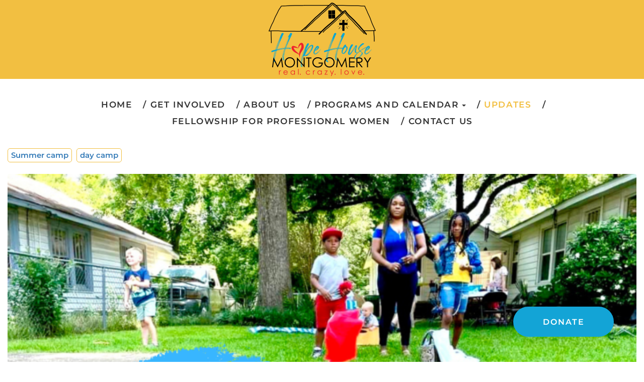

--- FILE ---
content_type: text/html; charset=utf-8
request_url: https://hopehousemontgomery.org/updates/send-a-student-to-camp-this-summer
body_size: 7767
content:
<!DOCTYPE html>
<html lang="en">
<head>
		<meta name="web_author" content="Jottful Inc, hello@jottful.com" />
	<meta name="copyright" content="© IMPORTANT LEGAL MESSAGE: The code and design for this website are copyrighted by Jottful Inc. You may not copy this code or design without express written permission from Jottful. Jottful may seek legal remedies for any infringement of this copyright. The copyright for the images and text are typically held by Jottful's customer, as is indicated in the footer of each page on the website." />

	<meta name="viewport" content="width=device-width, initial-scale=1" />

	
	
	<title>Send a student to camp this Summer! | Hope House Montgomery</title>

	
			<meta property="og:title" content="Send a student to camp this Summer!" />
	
	
			<meta property="og:type" content="article" />
	
			<meta property="og:url" content="https://hopehousemontgomery.org/updates/send-a-student-to-camp-this-summer" />
		<link rel="canonical" href="https://hopehousemontgomery.org/updates/send-a-student-to-camp-this-summer" />
	
			<!-- post banner -->
		<meta property="og:image" content="https://hopehousemontgomery.org/images/504/DP2pIvcBmhhtxCKpKyG0zum8jgfCxi2UbeaYyebd-1200x_-trim(0,83,1650,1184)-resize.png?token=e505dbfbd1a78ebb910f713fdf809d6f" />
		<meta name="twitter:card" content="summary_large_image" />
		<meta name="twitter:image:src" content="https://hopehousemontgomery.org/images/504/DP2pIvcBmhhtxCKpKyG0zum8jgfCxi2UbeaYyebd-1200x630-trim(0,83,1650,1184).png?token=e1f1cd01b62600d5cc5cea8f013c6852" />
			
	
			<base href="https://hopehousemontgomery.org/" />
				<link rel="icon" href="/images/504/xzZotNLEWyIIyOz5w5VPT0qtmF7uYsiQJJz2a0UP-32x_-resize.png?token=c2b5d94e9768296c9c37e2c4a8207a52" />
		<link rel="apple-touch-icon" sizes="152x152" href="/images/504/xzZotNLEWyIIyOz5w5VPT0qtmF7uYsiQJJz2a0UP-152x_-resize.png?token=ad346373a875e8a79efc095823aa68bf" />
		<meta name="csrf-token" content="LHtejgUFnEj0VIf7b4ydU8Nc063D40h7A92Lc7Qz" />

	
	
	
	<script src="https://hopehousemontgomery.org/build/assets/svg-inject-9qPVRxQA.js"></script>

	
						<script async src="https://www.googletagmanager.com/gtag/js?id=G-1YM6D55EXP"></script>
	<script>
		window.dataLayer = window.dataLayer || [];
		function gtag(){dataLayer.push(arguments);}
		gtag('js', new Date());
					gtag('config', 'G-1YM6D55EXP');
			</script>



<script src=https://zeffy-scripts.s3.ca-central-1.amazonaws.com/embed-form-script.min.js></script>
			
	

	

 	



	<style>
		:root {
					 		--dark-color:  #f2bf41;
		 		--dark-color-translucent:  #f2bf4166;
		 		--dark-color-lighter: color-mix(in srgb, #f2bf41, #fff 25%);
		 		--dark-color-darker: color-mix(in srgb, #f2bf41, #000 15%);
										--light-color: #fff9e8;
				--light-color-translucent: #fff9e866;
		 		--light-color-lighter: color-mix(in srgb, #fff9e8, #fff 15%);
		 		--light-color-darker: color-mix(in srgb, #fff9e8, #000 25%);
					}
	</style>
	<link rel="preload" as="style" href="https://hopehousemontgomery.org/build/assets/style-5FpaIDks.css" /><link rel="stylesheet" href="https://hopehousemontgomery.org/build/assets/style-5FpaIDks.css" data-navigate-track="reload" />
	
			<link rel="preload" as="style" href="https://hopehousemontgomery.org/build/assets/bootstrap-pageserver-1X4krncH.css" /><link rel="stylesheet" href="https://hopehousemontgomery.org/build/assets/bootstrap-pageserver-1X4krncH.css" data-navigate-track="reload" />	
		<style>
				@font-face {
		font-family: 'Montserrat';
		font-weight: 1 300;
		font-style: normal;
		src: url('/fonts/montserrat_300.woff2') format('woff2');
	}
			@font-face {
			font-family: 'Montserrat';
			font-weight: 1 300;
			font-style: italic;
			src: url('/fonts/montserrat_300italic.woff2') format('woff2');
		}
				@font-face {
			font-family: 'Montserrat';
			font-weight: 301 1000;
			src: url('/fonts/montserrat_600.woff2') format('woff2');
		}
				@font-face {
			font-family: 'Montserrat';
			font-weight: 301 1000;
			font-style: italic;
			src: url('/fonts/montserrat_600italic.woff2') format('woff2');
		}
	
				@font-face {
		font-family: 'Montserrat';
		font-weight: 1 499;
		font-style: normal;
		src: url('/fonts/montserrat_300.woff2') format('woff2');
	}
			@font-face {
			font-family: 'Montserrat';
			font-weight: 1 499;
			font-style: italic;
			src: url('/fonts/montserrat_300italic.woff2') format('woff2');
		}
				@font-face {
			font-family: 'Montserrat';
			font-weight: 500 1000;
			src: url('/fonts/montserrat_600.woff2') format('woff2');
		}
				@font-face {
			font-family: 'Montserrat';
			font-weight: 500 1000;
			font-style: italic;
			src: url('/fonts/montserrat_600italic.woff2') format('woff2');
		}
	
			@font-face {
			font-family: 'Montserrat';
			font-weight: 600;
			src: url('/fonts/montserrat_600.woff2') format('woff2');
		}
	
			@font-face {
			font-family: 'Montserrat';
			font-weight: 400;
			src: url('/fonts/montserrat_regular.woff2') format('woff2');
		}
	</style>


<style>
	:root {
		--headline-font-family: 'Montserrat';
		--headline-weight: 300;
		--headline-font-size: max(
			1.6rem,
			min(
				5.0625vw,
				2.25rem
			)
		);
		--headline-line-height: 1.2;
		--headline-text-transform: uppercase;
		--hero-headline-font-size: clamp(
			calc( var(--headline-font-size) * 1.15 ),
			4.05vw,
			calc( var(--headline-font-size) * 1.8 )
		);

		--body-font-family: 'Montserrat';
		--body-weight: 300;
		--body-font-size: 1.06rem;
		--body-line-height: 1.72;

					--subheadline-font-family: var(--body-font-family);
			--subheadline-weight: 400;
			--subheadline-font-size: min(calc(var(--body-font-size) * 1.2), var(--headline-font-size));
			--subheadline-line-height: calc(var(--body-line-height) * 0.9);
			--subheadline-text-transform: none;
			--hero-subheadline-weight:  var(--body-weight);
			--hero-subheadline-font-size: max(
				var(--body-font-size),
				2vw,
				calc( var(--body-font-size) * 1.05 )
			);
		
					--navigation-font-family: 'Montserrat';
			--navigation-weight: 600;
				--navigation-text-transform: uppercase;

		--button-text-transform: uppercase;
	}
</style>


		<link rel="preload" as="style" href="https://hopehousemontgomery.org/build/assets/pageserver-CcL4ztzu.css" /><link rel="stylesheet" href="https://hopehousemontgomery.org/build/assets/pageserver-CcL4ztzu.css" data-navigate-track="reload" />	<link rel="preload" as="style" href="https://hopehousemontgomery.org/build/assets/vogue-Cz4aHzXI.css" /><link rel="stylesheet" href="https://hopehousemontgomery.org/build/assets/vogue-Cz4aHzXI.css" data-navigate-track="reload" />
	
	
	
	
		
	
	<script>/**/</script>

	</head>

<body
	id="top"
	>
								
		
	
	<div class="all-but-footer">

		
						
		
				
		
						
		
		

		  
			<style>
	:root {
		--header-inside-vertical-space: 21px;
		--header-outside-vertical-space: 0px;

		
					--header-background-color: #f2bf41;
							--header-nav-sub-background-color: #f2bf41;
		
/*		*/
		
					--header-link-highlight-opacity: 0.9;
		
		--header-title-font-size: clamp(calc(var(--headline-font-size) * 0.75), 3.7vw, 3.2rem );
		--header-tagline-font-size: clamp(calc(var(--body-font-size) * 0.85), 1.4vw, var(--body-font-size));

					--logo-height: 157px;
			}
</style>

<header
	role="banner"
	class="header component center-brand "
	style="
			"
>
			<div
	class="
		site-brand
		vertical-mode
		
	"
>
			<div
			class="logo-container"
			
			>
			<a href="./" rel="home">
								
				<img
			class="logo" alt="Hope House Montgomery" height="157" width="227.5" loading="lazy" src="/images/504/LY1euIztfueolTmsoFKDnuICbzlKCzafako4MeLI-_x157-resize-trim(0%2C0%2C1440%2C994).png?token=ba8621704be336e791bb2322db4d71a3" srcset="/images/504/LY1euIztfueolTmsoFKDnuICbzlKCzafako4MeLI-_x79-resize-trim(0%2C0%2C1440%2C994).png?token=42984a4013d7aacf5844576526426a2e 0.5x, /images/504/LY1euIztfueolTmsoFKDnuICbzlKCzafako4MeLI-_x157-resize-trim(0%2C0%2C1440%2C994).png?token=ba8621704be336e791bb2322db4d71a3 1x, /images/504/LY1euIztfueolTmsoFKDnuICbzlKCzafako4MeLI-_x314-resize-trim(0%2C0%2C1440%2C994).png?token=37ea272dfc538580663d9a1b8ca20b29 2x" 
			
		/>
			</a>
		</div>
	
	</div>
		<div class="contact-info">
	
	</div>
	</header>

			<nav
	class="
		navigation
		component
		complete
		center-aligned
	"
	role="navigation"
>
		    <!-- Collapse button -->
	    <button
	    	class="nav-toggler"
	    	type="button"
	    	data-toggle="collapse"
	    	data-target="#nav-0"
	    	aria-controls="nav-0"
	    	aria-expanded="false"
	    	aria-label="Navigation toggle"
	    >
	    	<span class="icon-bars"></span> Menu
	   	</button>
	
    <!-- Collapsible content -->
	<div
					class="collapse"
			id="nav-0"
			>
		<ul
			class="nav-top-level"
			role="menubar"
		>
						
								
				<li
					class="nav-top-item"
					role="none"
				>
					<a
						href="./"
						
						class="nav-top-link   "
													role="menuitem"
											>
						Home
					</a>
									</li>
				
							
								
				<li
					class="nav-top-item"
					role="none"
				>
					<a
						href="get-involved"
						
						class="nav-top-link   "
													role="menuitem"
											>
						Get Involved
					</a>
									</li>
				
							
								
				<li
					class="nav-top-item"
					role="none"
				>
					<a
						href="about-us"
						
						class="nav-top-link   "
													role="menuitem"
											>
						About Us
					</a>
									</li>
				
							
								
				<li
					class="nav-top-item"
					role="none"
				>
					<a
						href="#"
						
						class="nav-top-link  dropdown-toggle "
													id="nav-top-link-programs-and-calendar"
							data-toggle="dropdown"
							data-trigger="focus"
							data-target="#"
							role="button"
							aria-haspopup="true"
							aria-expanded="false"
											>
						Programs and Calendar<span class="caret margin-left"></span>
					</a>
											<ul
							class="nav-sub-level dropdown-menu"
							aria-labelledby="nav-top-link-programs-and-calendar"
							role="menu"
						>
																							<li
									class="nav-sub-item"
									role="none"
								>
									<a
										href="programs-and-calendar/programs"
										
										class="nav-sub-link "
										role="menuitem"
									>Programs</a>
								</li>
																															<li
									class="nav-sub-item"
									role="none"
								>
									<a
										href="programs-and-calendar/calendar"
										
										class="nav-sub-link "
										role="menuitem"
									>Calendar</a>
								</li>
																					</ul>
									</li>
				
							
								
				<li
					class="nav-top-item"
					role="none"
				>
					<a
						href="updates"
						
						class="nav-top-link active  "
													role="menuitem"
											>
						Updates
					</a>
									</li>
				
							
								
				<li
					class="nav-top-item"
					role="none"
				>
					<a
						href="fellowship-for-professional-women"
						
						class="nav-top-link   "
													role="menuitem"
											>
						Fellowship for Professional Women
					</a>
									</li>
				
							
								
				<li
					class="nav-top-item"
					role="none"
				>
					<a
						href="contact-us"
						
						class="nav-top-link   "
													role="menuitem"
											>
						Contact Us
					</a>
									</li>
				
									</ul>
	</div>
</nav>
							<section
	class="post container component"
	id="post"
	>

						<dl class="tags">
															<dt class="tag"><a rel="tag" href="updates?tag=Summer+camp">Summer camp</a></dt>
																				<dt class="tag"><a rel="tag" href="updates?tag=day+camp">day camp</a></dt>
												</dl>
			
			<div
	class="image-container page-image full-width  "
		>
		<img
			width="708" height="472.3" sizes="(max-width: 767px) calc(100vw - 60px), 708px" fullsizable="1" loading="lazy" src="/images/504/DP2pIvcBmhhtxCKpKyG0zum8jgfCxi2UbeaYyebd-708x_-resize-trim(0%2C83%2C1650%2C1184).png?token=772c7fcee9fc644f4a705871b290423a" srcset="/images/504/DP2pIvcBmhhtxCKpKyG0zum8jgfCxi2UbeaYyebd-354x_-resize-trim(0%2C83%2C1650%2C1184).png?token=d6b612e46e8475ce19e730b1d8b5b286 354w, /images/504/DP2pIvcBmhhtxCKpKyG0zum8jgfCxi2UbeaYyebd-708x_-resize-trim(0%2C83%2C1650%2C1184).png?token=772c7fcee9fc644f4a705871b290423a 708w, /images/504/DP2pIvcBmhhtxCKpKyG0zum8jgfCxi2UbeaYyebd-1416x_-resize-trim(0%2C83%2C1650%2C1184).png?token=99f705519a5e3e794836c2f998bf956d 1416w" 
			
		/>

	
</div>	
	<h1
			>Send a student to camp this Summer!</h1>

	<div class="date-and-author">
							<span
				class="author"
							>Candace Cain</span>
								</div>

	<div class="section article" id="section-1" data-section-index="1">
			<div class="picture-and-body">
				
				<div
					class="body"
									>
					<p>It is crazy to think that the school year is over and summer is here.&nbsp; At Hope House Montgomery, we serve eleven students from kindergarten to fifth grade in our afterschool reading program.&nbsp; We also support many other students in our community. Our goal is to increase our support each year.&nbsp;&nbsp;</p>
<p>Many of our students live in stressed circumstances, supported by a single parent who works all year.&nbsp; Summer brings on a new stress of figuring out how to pay for daycare or day camps&mdash;even more of a struggle is leaving older children to watch each other. I can think of several of my own sibling stories :-)</p>
<p>This summer, we would like to offer scholarships to our community families to help pay for or offset the cost of a week of camp.&nbsp; Day camp ranges from $25.00 to $50.00 daily or $125.00 to $250.00 weekly.&nbsp;</p>
<p>We need your help! Supplementing camp was not in our budget this year, so we are hoping to raise around $2,500.00 through the generous support of our friends and family.</p>
				</div>
			</div>
		</div>
				<div class="section article" id="section-2" data-section-index="2">
			<div class="picture-and-body">
									<div
	class="image-container  right  "
		>
		<img
			width="319" height="291.3" sizes="(max-width: 533px) calc(100vw - 60px), (max-width: 767px) calc((100vw - 60px) * .45), 319px" loading="lazy" src="/images/504/mupZQMFvVVtZJAJBQ4FfdWhfVxwhG9FaJ2D4MADY-319x_-resize-trim(7%2C154%2C828%2C904).jpg?token=4011295f693038466b13d8e85ab1921a" srcset="/images/504/mupZQMFvVVtZJAJBQ4FfdWhfVxwhG9FaJ2D4MADY-160x_-resize-trim(7%2C154%2C828%2C904).jpg?token=9c9c46ff5c2fe5024f6c05b4c1a0ba18 160w, /images/504/mupZQMFvVVtZJAJBQ4FfdWhfVxwhG9FaJ2D4MADY-319x_-resize-trim(7%2C154%2C828%2C904).jpg?token=4011295f693038466b13d8e85ab1921a 319w, /images/504/mupZQMFvVVtZJAJBQ4FfdWhfVxwhG9FaJ2D4MADY-638x_-resize-trim(7%2C154%2C828%2C904).jpg?token=ccfe1e6b88cf3dd379b822def8b03e07 638w" 
			
		/>

	
</div>				
				<div
					class="body"
									>
					<p>Please consider donating to HHM to help pay for a day, days, or a week.&nbsp; Any amount would be appreciated.&nbsp;</p>
<p>You can donate by clicking the button on the website, and please put &#8220;camp&#8221; in the note or comment section. You can also send a check to HHM, 430 Polk Street, Montgomery, AL 36107</p>
<p>Thank you friends!</p>
				</div>
			</div>
		</div>
	</section>


	

									<div class="page-share container component">
	<div class="share-buttons">
		<a class="share-button facebook" target="_blank" href="https://www.facebook.com/sharer/sharer.php?u=https%3A%2F%2Fhopehousemontgomery.org%2Fupdates%2Fsend-a-student-to-camp-this-summer" title="Share on Facebook">
			<svg fill="#000000" height="24" viewBox="0 0 24 24" width="24" xmlns="http://www.w3.org/2000/svg"><path d="M19,4V7H17A1,1 0 0,0 16,8V10H19V13H16V20H13V13H11V10H13V7.5C13,5.56 14.57,4 16.5,4M20,2H4A2,2 0 0,0 2,4V20A2,2 0 0,0 4,22H20A2,2 0 0,0 22,20V4C22,2.89 21.1,2 20,2Z"></path></svg>
		</a>
		<a class="share-button twitter" target="_blank" href="https://twitter.com/intent/tweet?url=https%3A%2F%2Fhopehousemontgomery.org%2Fupdates%2Fsend-a-student-to-camp-this-summer" title="Tweet this">
			<svg version="1.1" id="svg5" xmlns:svg="http://www.w3.org/2000/svg"
				 xmlns="http://www.w3.org/2000/svg" xmlns:xlink="http://www.w3.org/1999/xlink" x="0px" y="0px" viewBox="0 0 1668.56 1221.19"
				 style="enable-background:new 0 0 1668.56 1221.19;" xml:space="preserve">
				<g id="layer1" transform="translate(52.390088,-25.058597)">
					<path id="path1009" d="M283.94,167.31l386.39,516.64L281.5,1104h87.51l340.42-367.76L984.48,1104h297.8L874.15,558.3l361.92-390.99
						h-87.51l-313.51,338.7l-253.31-338.7H283.94z M412.63,231.77h136.81l604.13,807.76h-136.81L412.63,231.77z"/>
				</g>
			</svg>
		</a>
		<a class="share-button pinterest" target="_blank" href="https://pinterest.com/pin/create/button/?url=https%3A%2F%2Fhopehousemontgomery.org%2Fupdates%2Fsend-a-student-to-camp-this-summer" title="Save on Pinterest">
			<svg fill="#000000" height="24" viewBox="0 0 24 24" width="24" xmlns="http://www.w3.org/2000/svg"><path d="M13,16.2C12.2,16.2 11.43,15.86 10.88,15.28L9.93,18.5L9.86,18.69L9.83,18.67C9.64,19 9.29,19.2 8.9,19.2C8.29,19.2 7.8,18.71 7.8,18.1C7.8,18.05 7.81,18 7.81,17.95H7.8L7.85,17.77L9.7,12.21C9.7,12.21 9.5,11.59 9.5,10.73C9.5,9 10.42,8.5 11.16,8.5C11.91,8.5 12.58,8.76 12.58,9.81C12.58,11.15 11.69,11.84 11.69,12.81C11.69,13.55 12.29,14.16 13.03,14.16C15.37,14.16 16.2,12.4 16.2,10.75C16.2,8.57 14.32,6.8 12,6.8C9.68,6.8 7.8,8.57 7.8,10.75C7.8,11.42 8,12.09 8.34,12.68C8.43,12.84 8.5,13 8.5,13.2A1,1 0 0,1 7.5,14.2C7.13,14.2 6.79,14 6.62,13.7C6.08,12.81 5.8,11.79 5.8,10.75C5.8,7.47 8.58,4.8 12,4.8C15.42,4.8 18.2,7.47 18.2,10.75C18.2,13.37 16.57,16.2 13,16.2M20,2H4C2.89,2 2,2.89 2,4V20A2,2 0 0,0 4,22H20A2,2 0 0,0 22,20V4C22,2.89 21.1,2 20,2Z"></path></svg>
		</a>
		<a class="share-button linkedin" target="_blank" href="https://www.linkedin.com/sharing/share-offsite/?url=https%3A%2F%2Fhopehousemontgomery.org%2Fupdates%2Fsend-a-student-to-camp-this-summer" title="Share on LinkedIn">
			<svg fill="#000000" height="24" viewBox="0 0 24 24" width="24" xmlns="http://www.w3.org/2000/svg"><path d="M19,19H16V13.7A1.5,1.5 0 0,0 14.5,12.2A1.5,1.5 0 0,0 13,13.7V19H10V10H13V11.2C13.5,10.36 14.59,9.8 15.5,9.8A3.5,3.5 0 0,1 19,13.3M6.5,8.31C5.5,8.31 4.69,7.5 4.69,6.5A1.81,1.81 0 0,1 6.5,4.69C7.5,4.69 8.31,5.5 8.31,6.5A1.81,1.81 0 0,1 6.5,8.31M8,19H5V10H8M20,2H4C2.89,2 2,2.89 2,4V20A2,2 0 0,0 4,22H20A2,2 0 0,0 22,20V4C22,2.89 21.1,2 20,2Z"></path></svg>
		</a>
		<a class="share-button mail" target="_blank" href="mailto:%20?body=Send+a+student+to+camp+this+Summer%21%0Ahttps%3A%2F%2Fhopehousemontgomery.org%2Fupdates%2Fsend-a-student-to-camp-this-summer&subject=Send+a+student+to+camp+this+Summer%21" title="Share in an email">
			<svg style="color:#999;" xmlns="http://www.w3.org/2000/svg" xmlns:xlink="http://www.w3.org/1999/xlink" width="40" zoomAndPan="magnify" viewBox="0 0 30 30.000001" height="40" preserveAspectRatio="xMidYMid meet" version="1.0"><defs><clipPath id="id1"><path d="M 3.460938 6.5625 L 26.539062 6.5625 L 26.539062 24.707031 L 3.460938 24.707031 Z M 3.460938 6.5625 " clip-rule="nonzero" fill="#81817e"></path></clipPath></defs><g clip-path="url(#id1)"><path fill="#81817e" d="M 24.230469 11.101562 L 15 16.769531 L 5.769531 11.101562 L 5.769531 8.832031 L 15 14.503906 L 24.230469 8.832031 Z M 24.230469 6.5625 L 5.769531 6.5625 C 4.492188 6.5625 3.472656 7.578125 3.472656 8.832031 L 3.460938 22.441406 C 3.460938 23.695312 4.492188 24.707031 5.769531 24.707031 L 24.230469 24.707031 C 25.507812 24.707031 26.539062 23.695312 26.539062 22.441406 L 26.539062 8.832031 C 26.539062 7.578125 25.507812 6.5625 24.230469 6.5625 " fill-opacity="1" fill-rule="nonzero"></path></g></svg>
		</a>
	</div>
</div>								<nav class="child-page-navigation container">
		<div class="row">
			<div class="col-xs-4 text-left">
									<a rel="prev" class="prev-page-link" href="updates/meet-makiya"><span>Newer </span></a>
							</div>
			<div class="col-xs-4 text-center">
				<a class="parent-page-link" href="updates" rel="directory"><span>All </span></a>
			</div>
			<div class="col-xs-4 text-right">
									<a rel="next" class="next-page-link" href="updates/it-was-a-very-good-day"><span>Older </span></a>
							</div>
		</div>
	</nav>


			
						</div>
			<!-- footer container -->
			<footer class="footer">
			<div class="site-footer component" id="site-footer">
		<div class="footer-row row">
							<div class="footer-col location-hours-col col-sm-8">
																												<div class="location-row row no-gutter">
																	<div class="location-col col-sm-6">
																					<h2>Contact</h2>
																					
										<div class="footer-location">
											<div>Hope House Montgomery</div>


	<div>Montgomery, Alabama</div>

											<div>
		<span>Phone</span>
		<a
			href="tel:830-688-1074"
			title="dial number"
		>830-688-1074</a>
	</div>


	<div>
		<span>Email</span>
		<a
			href="mailto:candace@hopehousemontgomery.org"
			title="write email"
		>candace@hopehousemontgomery.org</a>
	</div>

																					</div>

									</div>
								
																	<div class="location-col hours-col col-sm-6">
																					<h2>Hours</h2>
																					
										<div
		class="body"
			><p>Our hours vary. Please call or text for today&#8217;s availability.</p></div>

	
									</div>
															</div>
															</div>
										<div class="footer-col col-sm-4">
					<h2 class="connect-header">Connect</h2>
					<div class="social-platform-icons">
			<a href="https://www.facebook.com/hopehousemgm" class="social-platform-icon" title="Facebook page"><svg xmlns="http://www.w3.org/2000/svg" viewBox="0 0 448 512"><!--!Font Awesome Free 6.6.0 by @fontawesome - https://fontawesome.com License - https://fontawesome.com/license/free Copyright 2024 Fonticons, Inc.--><path d="M64 32C28.7 32 0 60.7 0 96V416c0 35.3 28.7 64 64 64h98.2V334.2H109.4V256h52.8V222.3c0-87.1 39.4-127.5 125-127.5c16.2 0 44.2 3.2 55.7 6.4V172c-6-.6-16.5-1-29.6-1c-42 0-58.2 15.9-58.2 57.2V256h83.6l-14.4 78.2H255V480H384c35.3 0 64-28.7 64-64V96c0-35.3-28.7-64-64-64H64z"/></svg></a>
			<a href="https://www.instagram.com/hopehousemontgomery" class="social-platform-icon" title="Instagram feed"><svg xmlns="http://www.w3.org/2000/svg" viewBox="0 0 448 512"><!--!Font Awesome Free 6.6.0 by @fontawesome - https://fontawesome.com License - https://fontawesome.com/license/free Copyright 2024 Fonticons, Inc.--><path d="M224.1 141c-63.6 0-114.9 51.3-114.9 114.9s51.3 114.9 114.9 114.9S339 319.5 339 255.9 287.7 141 224.1 141zm0 189.6c-41.1 0-74.7-33.5-74.7-74.7s33.5-74.7 74.7-74.7 74.7 33.5 74.7 74.7-33.6 74.7-74.7 74.7zm146.4-194.3c0 14.9-12 26.8-26.8 26.8-14.9 0-26.8-12-26.8-26.8s12-26.8 26.8-26.8 26.8 12 26.8 26.8zm76.1 27.2c-1.7-35.9-9.9-67.7-36.2-93.9-26.2-26.2-58-34.4-93.9-36.2-37-2.1-147.9-2.1-184.9 0-35.8 1.7-67.6 9.9-93.9 36.1s-34.4 58-36.2 93.9c-2.1 37-2.1 147.9 0 184.9 1.7 35.9 9.9 67.7 36.2 93.9s58 34.4 93.9 36.2c37 2.1 147.9 2.1 184.9 0 35.9-1.7 67.7-9.9 93.9-36.2 26.2-26.2 34.4-58 36.2-93.9 2.1-37 2.1-147.8 0-184.8zM398.8 388c-7.8 19.6-22.9 34.7-42.6 42.6-29.5 11.7-99.5 9-132.1 9s-102.7 2.6-132.1-9c-19.6-7.8-34.7-22.9-42.6-42.6-11.7-29.5-9-99.5-9-132.1s-2.6-102.7 9-132.1c7.8-19.6 22.9-34.7 42.6-42.6 29.5-11.7 99.5-9 132.1-9s102.7-2.6 132.1 9c19.6 7.8 34.7 22.9 42.6 42.6 11.7 29.5 9 99.5 9 132.1s2.7 102.7-9 132.1z"/></svg></a>
		</div>
				</div>
								</div>
	</div>
		
		
		<div class="brand-footer">
	<div class="items">
		<span class="first-item">© 2026 Hope House Montgomery</span>
							<span class="later-item">
				Powered by
																								<a class="brand-logo-link" href="https://jottful.com" target="_blank"><img class="brand-logo" src="/graphics/jottful-logo-small.png" alt="Jottful" height="16" width="46" style="top:-1px; height:1.05em; width:auto;" /></a>
							</span>
							</div>
	</div>


	</footer>

    
	
						<a id="back-to-top" class="button" title="Back to top" href="#"></a>
					
	

	
	<script>
		window.page_path = 'updates/send-a-student-to-camp-this-summer';
		window.show_editor_login_form = 0;
		window.edit_mode = 0;
	</script>
	<link rel="modulepreload" as="script" href="https://hopehousemontgomery.org/build/assets/bootstrap-pageserver-Cfxpr6rD.js" /><link rel="modulepreload" as="script" href="https://hopehousemontgomery.org/build/assets/collapse-B4YUoYmC.js" /><link rel="modulepreload" as="script" href="https://hopehousemontgomery.org/build/assets/jquery-Bkc9H2fb.js" /><link rel="modulepreload" as="script" href="https://hopehousemontgomery.org/build/assets/modal-IohycjEI.js" /><link rel="modulepreload" as="script" href="https://hopehousemontgomery.org/build/assets/_commonjsHelpers-CqkleIqs.js" /><script type="module" src="https://hopehousemontgomery.org/build/assets/bootstrap-pageserver-Cfxpr6rD.js" data-navigate-track="reload"></script>	<link rel="modulepreload" as="script" href="https://hopehousemontgomery.org/build/assets/pageserver--5rln1-E.js" /><link rel="modulepreload" as="script" href="https://hopehousemontgomery.org/build/assets/jquery-Bkc9H2fb.js" /><link rel="modulepreload" as="script" href="https://hopehousemontgomery.org/build/assets/js.cookie-C2b7Ongr.js" /><link rel="modulepreload" as="script" href="https://hopehousemontgomery.org/build/assets/_commonjsHelpers-CqkleIqs.js" /><script type="module" src="https://hopehousemontgomery.org/build/assets/pageserver--5rln1-E.js" data-navigate-track="reload"></script>
    
	
	
	
	
	
	
	<div id="modal" class="modal fade" role="dialog" tabindex="-1"></div>

	
		
	
						<div style="position: fixed; width: 0px; height: 0px; bottom: 0px; right: 0px; font-weight: 400; color: #444; padding: 0; margin: 0; outline: none;">
	<div style="position: fixed; bottom: 45px; margin: 0px; padding: 0px; width: 230px; height: 80px; right: 45px;">
		<a
			target="_blank"
			rel="noopener noreferrer"
			href="https://www.zeffy.com/en-US/embed/donation-form/106ba8cb-8a8b-42ba-97bf-a9de76e7a604?modal=true"
			style="background: #13A4D6 none repeat scroll 0% 0%; width: 200px; right: 15px; bottom: 5px; position: absolute; cursor: pointer; font-size: 16px; color: #ffffff; border: none; letter-spacing: 2px; text-align: center; padding: 20px 0; border-radius: 40px; font-weight: 600; outline: none; height: 60px; border-radius: 40px; text-decoration: none;">
			<span>DONATE</span>
		</a>
	</div>
</div>
		
		
	
	
</body>
</html>

--- FILE ---
content_type: text/css; charset=utf-8
request_url: https://hopehousemontgomery.org/build/assets/vogue-Cz4aHzXI.css
body_size: 1590
content:
.alert{color:#333;background:var(--light-color, #F8F8F8)}.alert.alert-success{color:#fff;background:var(--dark-color, #666)}.alert a{color:var(--dark-color, #808080)}.button{border:2px solid var(--dark-color, #808080)}.body blockquote{border-left-color:var(--dark-color-translucent, #808080)}hr{border-color:var(--dark-color, #808080)}.header{background-color:var(--header-background-color, var(--dark-color, #808080));color:var(--header-text-color, white)}.header .navigation{margin:0}.header .navigation .nav-top-level .nav-top-item .nav-top-link.highlight{background:var(--dark-color-lighter, #808080);border:1px solid rgba(255,255,255,.4);color:#fff}.header .navigation .nav-top-level .nav-top-item .nav-sub-level{background:var(--header-background-color, var(--dark-color, #808080))}.header .navigation .nav-top-level .nav-top-item .nav-sub-level .nav-sub-item .nav-sub-link{color:var(--header-text-color, white)}.header .navigation .nav-top-level .nav-top-item .nav-sub-level .nav-sub-item .nav-sub-link:hover{color:var(--header-link-highlight-color, white);opacity:var(--header-link-highlight-opacity, 1)}.navigation{margin:30px;color:#333}.navigation .nav-top-level{margin:0;padding:0;text-transform:uppercase;gap:0 1.1em}.navigation .nav-top-level .nav-top-item{white-space:nowrap}.navigation .nav-top-level .nav-top-item:after{content:"/";margin-left:.5em;color:#333}.navigation .nav-top-level .nav-top-item:last-child:after{display:none}.navigation .nav-top-level .nav-top-item .nav-top-link{color:#333}.navigation .nav-top-level .nav-top-item .nav-top-link:hover,.navigation .nav-top-level .nav-top-item .nav-top-link.active{color:var(--dark-color, #808080)}.navigation .nav-top-level .nav-top-item .nav-top-link.highlight{padding-inline:.8em;background:var(--light-color, #808080);border:1px solid rgba(51,51,51,.4);color:#000}.navigation .nav-top-level .nav-top-item .nav-top-link.highlight:hover{background:var(--light-color-saturated, rgba(248, 248, 248, .4));color:#000}.navigation .nav-top-level .nav-top-item:first-of-type .nav-top-link{margin-left:0}.navigation .nav-top-level .nav-top-item .nav-sub-level{background-color:#fff;text-transform:none;letter-spacing:.8px}.navigation .nav-top-level .nav-top-item .nav-sub-level .nav-sub-item .nav-sub-link{color:#333}.navigation .nav-top-level .nav-top-item .nav-sub-level .nav-sub-item .nav-sub-link:hover{background:var(--light-color-translucent, rgba(248, 248, 248, .4));color:var(--dark-color-darker, #666)}.navigation .nav-top-level .nav-top-item .nav-sub-level .nav-sub-item .nav-sub-link.active{color:var(--dark-color, #808080)}@media(max-width:767px){.navigation{text-align:center;padding:0;margin:20px}.navigation .nav-top-level{margin-top:10px;flex-direction:column;align-items:center;text-align:center}.navigation .nav-top-level .nav-top-item{white-space:normal}.navigation .nav-top-level .nav-top-item .nav-top-link{margin:0;padding:5px}.navigation .nav-top-level .nav-top-item .nav-sub-level{margin:0;padding:0 10px;box-shadow:none}.navigation .nav-top-level .nav-top-item .nav-sub-level .nav-sub-link{padding:5px}.navigation .nav-top-level .nav-top-item:after{display:none}.navigation .nav-toggler{color:#333;font-size:1rem;text-transform:uppercase}}.hero .superimposition .button-row,.slideshow .slide .superimposition .button-row{gap:1rem 1.5rem}.hero .superimposition .button-row .button,.slideshow .slide .superimposition .button-row .button{background:var(--dark-color, #808080);box-shadow:0 0 0 4px var(--dark-color, #808080);border:2px solid white;color:#fff}.navigation-showcase figure .wrap-link{text-decoration:none}.navigation-showcase figure .wrap-link figcaption{bottom:0;top:auto;text-align:center;padding:.5rem;background:var(--dark-color, #808080);z-index:1}.navigation-showcase figure .wrap-link:hover .image{opacity:.5}.navigation-showcase figure .wrap-link:hover figcaption{background:var(--light-color, #F8F8F8);color:#333}.navigation-showcase figure:first-of-type .wrap-link figcaption{border-right:1px solid #333333}.navigation-showcase figure:last-of-type .wrap-link figcaption{border-left:1px solid #333333}@media(max-width:767px){.navigation-showcase figure .wrap-link figcaption{position:static;top:auto;bottom:auto;color:var(--light-color, #F8F8F8)}.navigation-showcase figure .wrap-link:first-of-type figcaption{border-right:none}.navigation-showcase figure .wrap-link:last-of-type figcaption{border-left:none}}.bg-light-colorable,.bg-dark-colorable{margin-block:0;padding-block:42px}.bg-light-colorable{background:var(--light-color, #F8F8F8)}.bg-light-colorable .image-container.apply_border img{border:solid 1px var(--dark-color-translucent, #808080)}.bg-dark-colorable{background:var(--dark-color, #F8F8F8);color:#fff}.bg-dark-colorable a:not(.btn){color:var(--light-color, #F8F8F8)}.bg-light-colorable+.bg-light-colorable,.bg-dark-colorable+.bg-dark-colorable{padding-top:0}.testimonials .carousel-container .slides-view .slides-strip .slide{background-color:var(--item-background-color, white)}.testimonials .carousel-container .embla__button--prev{left:-30px}.testimonials .carousel-container .embla__button--next{right:-30px}.call-to-action.minimal{background:var(--dark-color, #808080);padding-top:2.5rem;padding-bottom:2.5rem}.call-to-action h1{text-align:center}.call-to-action h1,.call-to-action h2,.call-to-action a{color:#fff}.call-to-action a.button{color:var(--dark-color, #808080);background:#fff;border:2px solid var(--dark-color, #808080);box-shadow:0 0 0 4px #fff}@media(max-width:767px){.call-to-action a.button{box-shadow:0 0 0 4px #fff}}.accordion .panel{border-color:transparent}.accordion .panel .panel-heading{background:#fff}.accordion .panel .panel-heading a:hover{color:var(--dark-color)}.accordion .panel .panel-heading:hover{background:var(--light-color-translucent, #F8F8F8);border-color:transparent}.accordion .panel-default>.panel-heading+.panel-collapse>.panel-body{border-top-color:var(--light-color, #F8F8F8)}.contact-form{color:#fff}.contact-form h1{margin-bottom:1rem;color:#fff}.contact-form .field input,.contact-form .field textarea,.contact-form .field select{background:#fff;border:none;color:#555}.contact-form .field label,.contact-form .field legend,.contact-form .field .required-label,.contact-form .field .description{color:#fff}.contact-form .field .panel .panel-body{background:#fff}.contact-form .field .panel .panel-body label{color:#555}.contact-form .button{margin-top:2rem;box-shadow:0 0 0 8px #fff;background:#fff;color:var(--dark-color, #808080)}.contact-form .button.filename{box-shadow:none}.location .map-container{border:solid 1px var(--dark-color, #808080)}.footer{background:transparent;color:#333}.footer a:not(.btn,.button){color:inherit}.footer a:not(.btn,.button):hover{color:var(--dark-color, inherit)}.footer .site-footer p{text-align:left;margin-bottom:0}.footer .site-footer a:not(.btn,.button){color:inherit}.footer .site-footer a:not(.btn,.button):hover{color:var(--dark-color, inherit)}.footer .site-footer .custom-col .images-container .caption{color:#373737b3}


--- FILE ---
content_type: application/javascript; charset=utf-8
request_url: https://hopehousemontgomery.org/build/assets/svg-inject-9qPVRxQA.js
body_size: 2320
content:
(function(cr,P){var E="createElement",B="getElementsByTagName",L="length",k="style",X="title",F="undefined",O="setAttribute",j="getAttribute",S=null,y="__svgInject",z="--inject-",ur=new RegExp(z+"\\d+","g"),H="LOAD_FAIL",vr="SVG_NOT_SUPPORTED",U="SVG_INVALID",_r=["src","alt","onload","onerror"],$=P[E]("a"),b=typeof SVGRect!=F,Tr={useCache:!0,copyAttributes:!0,makeIdsUnique:!0},l={clipPath:["clip-path"],"color-profile":S,cursor:S,filter:S,linearGradient:["fill","stroke"],marker:["marker","marker-end","marker-mid","marker-start"],mask:S,pattern:["fill","stroke"],radialGradient:["fill","stroke"]},dr=1,q=2,g=1,J,Q;function Ar(r){return Q=Q||new DOMParser,Q.parseFromString(r,"text/xml")}function Y(r){return J=J||new XMLSerializer,J.serializeToString(r)}function Ir(r){return $.href=r,$.href}function sr(r,n,a){if(r){var t=new XMLHttpRequest;t.onreadystatechange=function(){if(t.readyState==4){var i=t.status;i==200?n(t.responseXML,t.responseText.trim()):(i>=400||i==0)&&a()}},t.open("GET",r,!0),t.send()}}function Sr(r,n){for(var a,t,i,N=r.attributes,e=0;e<N[L];e++)if(a=N[e],t=a.name,_r.indexOf(t)==-1)if(i=a.value,t==X){var f,o=n.firstElementChild;o&&o.localName.toLowerCase()==X?f=o:(f=P[E+"NS"]("http://www.w3.org/2000/svg",X),n.insertBefore(f,o)),f.textContent=i}else t==="viewbox"&&(t="viewBox"),t==="preserveaspectratio"&&(t="preserveAspectRatio"),n[O](t,i)}function m(r,n){var a=z+g++,t=/url\("?#([a-zA-Z][\w:.-]*)"?\)/g,i=r.querySelectorAll("[id]"),N,e,f={},o=[],p=!1,c,h;if(i[L]){for(c=0;c<i[L];c++)e=i[c].localName,e in l&&(f[e]=1);for(e in f)(l[e]||[e]).forEach(function(G){o.indexOf(G)<0&&o.push(G)});o[L]&&o.push(k);var R=r[B]("*"),u=r,_,T,x;for(c=-1;u!=S;){if(u.localName==k)T=u.textContent,x=T&&T.replace(t,function(G,v){return"url(#"+v+a+")"}),x!==T&&(u.textContent=x);else if(u.hasAttributes()){for(h=0;h<o[L];h++)_=o[h],T=u[j](_),x=T&&T.replace(t,function(G,v){return"url(#"+v+a+")"}),x!==T&&u[O](_,x);["xlink:href","href"].forEach(function(G){var v=u[j](G);/^\s*#/.test(v)&&(v=v.trim(),u[O](G,v+a))})}u=R[++c]}for(c=0;c<i[L];c++)N=i[c],N.id+=a,p=!0}return p}function Nr(r){return r.replace(ur,z+g++)}function rr(r,n,a,t){if(n){n[O]("data-inject-url",a);var i=r.parentNode;if(i){t.copyAttributes&&Sr(r,n);var N=t.beforeInject,e=N&&N(r,n)||n;i.replaceChild(e,r),r[y]=dr,D(r);var f=t.afterInject;f&&f(r,e)}}else V(r,t)}function Z(){for(var r={},n=arguments,a=0;a<n[L];a++){var t=n[a];for(var i in t)t.hasOwnProperty(i)&&(r[i]=t[i])}return r}function Gr(r){var n=P[B]("head")[0];if(n){var a=P[E](k);a.type="text/css",a.appendChild(P.createTextNode(r)),n.appendChild(a)}}function M(r,n){if(n){var a;try{a=Ar(r)}catch{return S}return a[B]("parsererror")[L]?S:a.documentElement}else{var t=P.createElement("div");return t.innerHTML=r,t.firstElementChild}}function D(r){r.removeAttribute("onload")}function er(r){console.error("SVGInject: "+r)}function K(r,n,a){r[y]=q,a.onFail?a.onFail(r,n):er(n)}function V(r,n){D(r),K(r,U,n)}function tr(r,n){D(r),K(r,vr,n)}function w(r,n){K(r,H,n)}function ar(r){r.onload=S,r.onerror=S}function fr(r){er("no img element")}function nr(r,n){var a=Z(Tr,n),t={};b&&Gr('img[onload^="'+r+'("]{visibility:hidden;}');function i(e,f){f=Z(a,f);var o=function(p){var c=function(){var T=f.onAllFinish;T&&T(),p&&p()};if(e&&typeof e[L]!=F){var h=0,R=e[L];if(R==0)c();else for(var u=function(){++h==R&&c()},_=0;_<R;_++)N(e[_],f,u)}else N(e,f,c)};return typeof Promise==F?o():new Promise(o)}function N(e,f,o){if(e){var p=e[y];if(p)Array.isArray(p)?p.push(o):o();else{if(ar(e),!b){tr(e,f),o();return}var c=f.beforeLoad,h=c&&c(e)||e[j]("src");if(!h){h===""&&w(e,f),o();return}var R=[];e[y]=R;var u=function(){o(),R.forEach(function(d){d()})},_=Ir(h),T=f.useCache,x=f.makeIdsUnique,G=function(d){T&&(t[_].forEach(function(A){A(d)}),t[_]=d)};if(T){var v=t[_],ir=function(d){if(d===H)w(e,f);else if(d===U)V(e,f);else{var A=d[0],I=d[1],C=d[2],s;x&&(A===S?(s=M(I,!1),A=m(s),d[0]=A,d[2]=A&&Y(s)):A&&(I=Nr(C))),s=s||M(I,!1),rr(e,s,_,f)}u()};if(typeof v!=F){v.isCallbackQueue?v.push(ir):ir(v);return}else{var v=[];v.isCallbackQueue=!0,t[_]=v}}sr(_,function(d,A){var I=d instanceof Document?d.documentElement:M(A,!0),C=f.afterLoad;if(C){var s=C(I,A)||I;if(s){var or=typeof s=="string";A=or?s:Y(I),I=or?M(s,!0):s}}if(I instanceof SVGElement){var W=S;if(x&&(W=m(I)),T){var Lr=W&&Y(I);G([W,A,Lr])}rr(e,I,_,f)}else V(e,f),G(U);u()},function(){w(e,f),G(H),u()})}}else fr()}return i.setOptions=function(e){a=Z(a,e)},i.create=nr,i.err=function(e,f){e?e[y]!=q&&(ar(e),b?(D(e),w(e,a)):tr(e,a),f&&(D(e),e.src=f)):fr()},cr[r]=i,i}nr("SVGInject")})(window,document);
